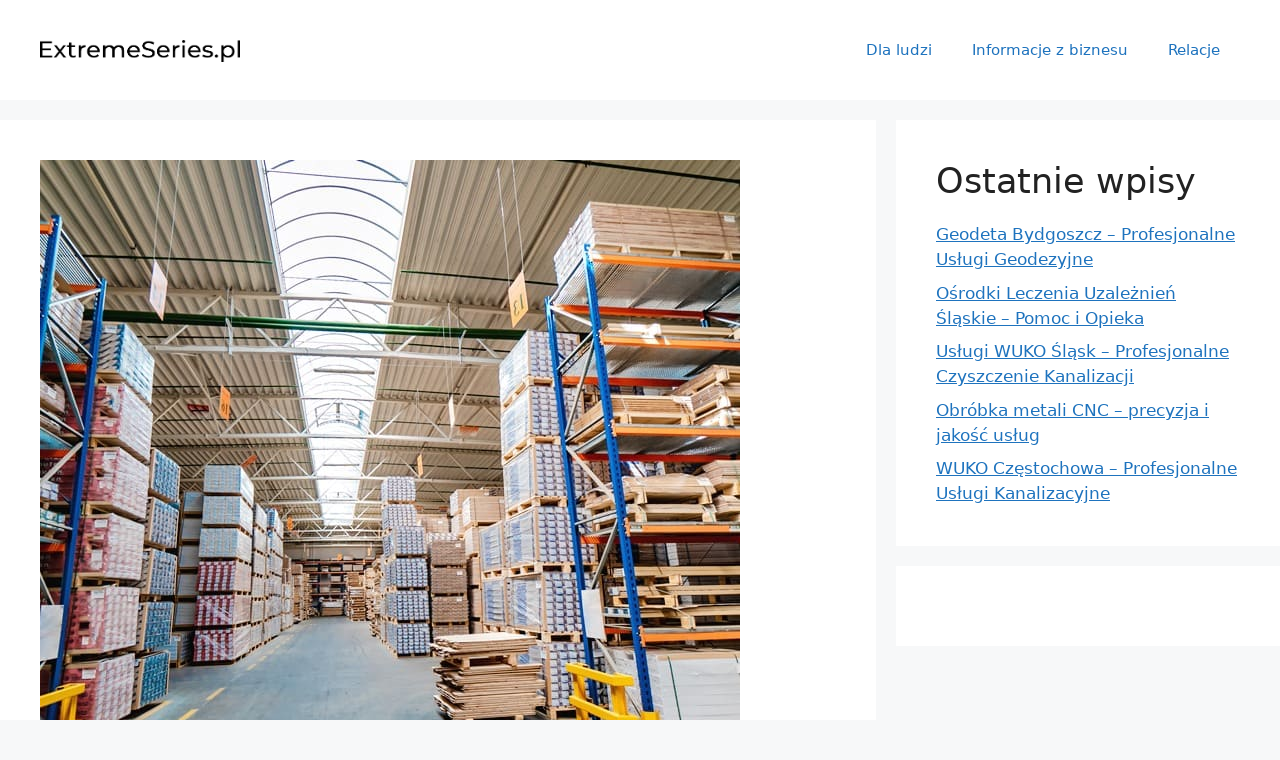

--- FILE ---
content_type: text/html; charset=UTF-8
request_url: https://www.extremeseries.pl/regaly-magazynowe/
body_size: 10165
content:
<!DOCTYPE html><html lang="pl-PL"><head><meta charset="UTF-8"><meta name='robots' content='index, follow, max-image-preview:large, max-snippet:-1, max-video-preview:-1' /><meta name="viewport" content="width=device-width, initial-scale=1"><link media="all" href="https://www.extremeseries.pl/wp-content/cache/autoptimize/css/autoptimize_565830fca32453034b83c92404b15320.css" rel="stylesheet"><title>Regały magazynowe - ExtremeSeries.pl</title><link rel="canonical" href="https://www.extremeseries.pl/regaly-magazynowe/" /><meta property="og:locale" content="pl_PL" /><meta property="og:type" content="article" /><meta property="og:title" content="Regały magazynowe - ExtremeSeries.pl" /><meta property="og:description" content="Najważniejszym aspektem zarządzania magazynem jest wydajność. W nowoczesnym magazynie można to osiągnąć dzięki zastosowaniu regałów magazynowych do składowania produktów zgodnie z ich numerami inwentaryzacyjnymi. Regały magazynowe są zwykle używane do efektywnego przenoszenia dużych ilości materiałów w górę i w dół. Zapewniają one również przechowywanie w magazynach o ograniczonej powierzchni, ponieważ można je ustawiać w rzędach, ... Czytaj dalej" /><meta property="og:url" content="https://www.extremeseries.pl/regaly-magazynowe/" /><meta property="og:site_name" content="ExtremeSeries.pl" /><meta property="article:published_time" content="2022-05-06T15:16:02+00:00" /><meta property="article:modified_time" content="2023-05-25T19:13:36+00:00" /><meta property="og:image" content="https://www.extremeseries.pl/wp-content/uploads/2022/05/regaly-magazynowe.jpg" /><meta property="og:image:width" content="700" /><meta property="og:image:height" content="700" /><meta property="og:image:type" content="image/jpeg" /><meta name="twitter:card" content="summary_large_image" /><meta name="twitter:label1" content="Napisane przez" /><meta name="twitter:data1" content="Redaktor Naczelny" /><meta name="twitter:label2" content="Szacowany czas czytania" /><meta name="twitter:data2" content="7 minut" /> <script type="application/ld+json" class="yoast-schema-graph">{"@context":"https://schema.org","@graph":[{"@type":"WebSite","@id":"https://www.extremeseries.pl/#website","url":"https://www.extremeseries.pl/","name":"ExtremeSeries.pl","description":"Porady, aktualności i informacje z branży","potentialAction":[{"@type":"SearchAction","target":{"@type":"EntryPoint","urlTemplate":"https://www.extremeseries.pl/?s={search_term_string}"},"query-input":"required name=search_term_string"}],"inLanguage":"pl-PL"},{"@type":"ImageObject","@id":"https://www.extremeseries.pl/regaly-magazynowe/#primaryimage","inLanguage":"pl-PL","url":"https://www.extremeseries.pl/wp-content/uploads/2022/05/regaly-magazynowe.jpg","contentUrl":"https://www.extremeseries.pl/wp-content/uploads/2022/05/regaly-magazynowe.jpg","width":700,"height":700,"caption":"regały magazynowe"},{"@type":"WebPage","@id":"https://www.extremeseries.pl/regaly-magazynowe/#webpage","url":"https://www.extremeseries.pl/regaly-magazynowe/","name":"Regały magazynowe - ExtremeSeries.pl","isPartOf":{"@id":"https://www.extremeseries.pl/#website"},"primaryImageOfPage":{"@id":"https://www.extremeseries.pl/regaly-magazynowe/#primaryimage"},"datePublished":"2022-05-06T15:16:02+00:00","dateModified":"2023-05-25T19:13:36+00:00","author":{"@id":"https://www.extremeseries.pl/#/schema/person/e5979b405a1d38dd2fde854ee5e00b5a"},"breadcrumb":{"@id":"https://www.extremeseries.pl/regaly-magazynowe/#breadcrumb"},"inLanguage":"pl-PL","potentialAction":[{"@type":"ReadAction","target":["https://www.extremeseries.pl/regaly-magazynowe/"]}]},{"@type":"BreadcrumbList","@id":"https://www.extremeseries.pl/regaly-magazynowe/#breadcrumb","itemListElement":[{"@type":"ListItem","position":1,"name":"Strona główna","item":"https://www.extremeseries.pl/"},{"@type":"ListItem","position":2,"name":"Regały magazynowe"}]},{"@type":"Person","@id":"https://www.extremeseries.pl/#/schema/person/e5979b405a1d38dd2fde854ee5e00b5a","name":"Redaktor Naczelny","image":{"@type":"ImageObject","@id":"https://www.extremeseries.pl/#personlogo","inLanguage":"pl-PL","url":"https://secure.gravatar.com/avatar/ba64d1d6ec91bd262006b6e94964f141?s=96&d=mm&r=g","contentUrl":"https://secure.gravatar.com/avatar/ba64d1d6ec91bd262006b6e94964f141?s=96&d=mm&r=g","caption":"Redaktor Naczelny"},"sameAs":["https://www.extremeseries.pl"]}]}</script> <link href='https://fonts.googleapis.com' rel='preconnect' /><link href='https://fonts.gstatic.com' crossorigin='anonymous' rel='preconnect' /><link href='https://www.google-analytics.com' rel='preconnect' /><link href='https://ajax.googleapis.com' rel='preconnect' /><link href='https://connect.facebook.net' rel='preconnect' /><link href='https://www.googletagmanager.com' rel='preconnect' /><link href='https://maps.google.com' rel='preconnect' /><link rel="alternate" type="application/rss+xml" title="ExtremeSeries.pl &raquo; Kanał z wpisami" href="https://www.extremeseries.pl/feed/" /><link rel="alternate" type="application/rss+xml" title="ExtremeSeries.pl &raquo; Kanał z komentarzami" href="https://www.extremeseries.pl/comments/feed/" /> <script>window._wpemojiSettings = {"baseUrl":"https:\/\/s.w.org\/images\/core\/emoji\/14.0.0\/72x72\/","ext":".png","svgUrl":"https:\/\/s.w.org\/images\/core\/emoji\/14.0.0\/svg\/","svgExt":".svg","source":{"concatemoji":"https:\/\/www.extremeseries.pl\/wp-includes\/js\/wp-emoji-release.min.js?ver=6.2.6"}};
/*! This file is auto-generated */
!function(e,a,t){var n,r,o,i=a.createElement("canvas"),p=i.getContext&&i.getContext("2d");function s(e,t){p.clearRect(0,0,i.width,i.height),p.fillText(e,0,0);e=i.toDataURL();return p.clearRect(0,0,i.width,i.height),p.fillText(t,0,0),e===i.toDataURL()}function c(e){var t=a.createElement("script");t.src=e,t.defer=t.type="text/javascript",a.getElementsByTagName("head")[0].appendChild(t)}for(o=Array("flag","emoji"),t.supports={everything:!0,everythingExceptFlag:!0},r=0;r<o.length;r++)t.supports[o[r]]=function(e){if(p&&p.fillText)switch(p.textBaseline="top",p.font="600 32px Arial",e){case"flag":return s("\ud83c\udff3\ufe0f\u200d\u26a7\ufe0f","\ud83c\udff3\ufe0f\u200b\u26a7\ufe0f")?!1:!s("\ud83c\uddfa\ud83c\uddf3","\ud83c\uddfa\u200b\ud83c\uddf3")&&!s("\ud83c\udff4\udb40\udc67\udb40\udc62\udb40\udc65\udb40\udc6e\udb40\udc67\udb40\udc7f","\ud83c\udff4\u200b\udb40\udc67\u200b\udb40\udc62\u200b\udb40\udc65\u200b\udb40\udc6e\u200b\udb40\udc67\u200b\udb40\udc7f");case"emoji":return!s("\ud83e\udef1\ud83c\udffb\u200d\ud83e\udef2\ud83c\udfff","\ud83e\udef1\ud83c\udffb\u200b\ud83e\udef2\ud83c\udfff")}return!1}(o[r]),t.supports.everything=t.supports.everything&&t.supports[o[r]],"flag"!==o[r]&&(t.supports.everythingExceptFlag=t.supports.everythingExceptFlag&&t.supports[o[r]]);t.supports.everythingExceptFlag=t.supports.everythingExceptFlag&&!t.supports.flag,t.DOMReady=!1,t.readyCallback=function(){t.DOMReady=!0},t.supports.everything||(n=function(){t.readyCallback()},a.addEventListener?(a.addEventListener("DOMContentLoaded",n,!1),e.addEventListener("load",n,!1)):(e.attachEvent("onload",n),a.attachEvent("onreadystatechange",function(){"complete"===a.readyState&&t.readyCallback()})),(e=t.source||{}).concatemoji?c(e.concatemoji):e.wpemoji&&e.twemoji&&(c(e.twemoji),c(e.wpemoji)))}(window,document,window._wpemojiSettings);</script> <link rel="https://api.w.org/" href="https://www.extremeseries.pl/wp-json/" /><link rel="alternate" type="application/json" href="https://www.extremeseries.pl/wp-json/wp/v2/posts/59" /><link rel="EditURI" type="application/rsd+xml" title="RSD" href="https://www.extremeseries.pl/xmlrpc.php?rsd" /><link rel="wlwmanifest" type="application/wlwmanifest+xml" href="https://www.extremeseries.pl/wp-includes/wlwmanifest.xml" /><meta name="generator" content="WordPress 6.2.6" /><link rel='shortlink' href='https://www.extremeseries.pl/?p=59' /><link rel="alternate" type="application/json+oembed" href="https://www.extremeseries.pl/wp-json/oembed/1.0/embed?url=https%3A%2F%2Fwww.extremeseries.pl%2Fregaly-magazynowe%2F" /><link rel="alternate" type="text/xml+oembed" href="https://www.extremeseries.pl/wp-json/oembed/1.0/embed?url=https%3A%2F%2Fwww.extremeseries.pl%2Fregaly-magazynowe%2F&#038;format=xml" /></head><body data-rsssl=1 class="post-template-default single single-post postid-59 single-format-standard wp-custom-logo wp-embed-responsive right-sidebar nav-float-right separate-containers header-aligned-left dropdown-hover featured-image-active" itemtype="https://schema.org/Blog" itemscope> <svg xmlns="http://www.w3.org/2000/svg" viewBox="0 0 0 0" width="0" height="0" focusable="false" role="none" style="visibility: hidden; position: absolute; left: -9999px; overflow: hidden;" ><defs><filter id="wp-duotone-dark-grayscale"><feColorMatrix color-interpolation-filters="sRGB" type="matrix" values=" .299 .587 .114 0 0 .299 .587 .114 0 0 .299 .587 .114 0 0 .299 .587 .114 0 0 " /><feComponentTransfer color-interpolation-filters="sRGB" ><feFuncR type="table" tableValues="0 0.49803921568627" /><feFuncG type="table" tableValues="0 0.49803921568627" /><feFuncB type="table" tableValues="0 0.49803921568627" /><feFuncA type="table" tableValues="1 1" /></feComponentTransfer><feComposite in2="SourceGraphic" operator="in" /></filter></defs></svg><svg xmlns="http://www.w3.org/2000/svg" viewBox="0 0 0 0" width="0" height="0" focusable="false" role="none" style="visibility: hidden; position: absolute; left: -9999px; overflow: hidden;" ><defs><filter id="wp-duotone-grayscale"><feColorMatrix color-interpolation-filters="sRGB" type="matrix" values=" .299 .587 .114 0 0 .299 .587 .114 0 0 .299 .587 .114 0 0 .299 .587 .114 0 0 " /><feComponentTransfer color-interpolation-filters="sRGB" ><feFuncR type="table" tableValues="0 1" /><feFuncG type="table" tableValues="0 1" /><feFuncB type="table" tableValues="0 1" /><feFuncA type="table" tableValues="1 1" /></feComponentTransfer><feComposite in2="SourceGraphic" operator="in" /></filter></defs></svg><svg xmlns="http://www.w3.org/2000/svg" viewBox="0 0 0 0" width="0" height="0" focusable="false" role="none" style="visibility: hidden; position: absolute; left: -9999px; overflow: hidden;" ><defs><filter id="wp-duotone-purple-yellow"><feColorMatrix color-interpolation-filters="sRGB" type="matrix" values=" .299 .587 .114 0 0 .299 .587 .114 0 0 .299 .587 .114 0 0 .299 .587 .114 0 0 " /><feComponentTransfer color-interpolation-filters="sRGB" ><feFuncR type="table" tableValues="0.54901960784314 0.98823529411765" /><feFuncG type="table" tableValues="0 1" /><feFuncB type="table" tableValues="0.71764705882353 0.25490196078431" /><feFuncA type="table" tableValues="1 1" /></feComponentTransfer><feComposite in2="SourceGraphic" operator="in" /></filter></defs></svg><svg xmlns="http://www.w3.org/2000/svg" viewBox="0 0 0 0" width="0" height="0" focusable="false" role="none" style="visibility: hidden; position: absolute; left: -9999px; overflow: hidden;" ><defs><filter id="wp-duotone-blue-red"><feColorMatrix color-interpolation-filters="sRGB" type="matrix" values=" .299 .587 .114 0 0 .299 .587 .114 0 0 .299 .587 .114 0 0 .299 .587 .114 0 0 " /><feComponentTransfer color-interpolation-filters="sRGB" ><feFuncR type="table" tableValues="0 1" /><feFuncG type="table" tableValues="0 0.27843137254902" /><feFuncB type="table" tableValues="0.5921568627451 0.27843137254902" /><feFuncA type="table" tableValues="1 1" /></feComponentTransfer><feComposite in2="SourceGraphic" operator="in" /></filter></defs></svg><svg xmlns="http://www.w3.org/2000/svg" viewBox="0 0 0 0" width="0" height="0" focusable="false" role="none" style="visibility: hidden; position: absolute; left: -9999px; overflow: hidden;" ><defs><filter id="wp-duotone-midnight"><feColorMatrix color-interpolation-filters="sRGB" type="matrix" values=" .299 .587 .114 0 0 .299 .587 .114 0 0 .299 .587 .114 0 0 .299 .587 .114 0 0 " /><feComponentTransfer color-interpolation-filters="sRGB" ><feFuncR type="table" tableValues="0 0" /><feFuncG type="table" tableValues="0 0.64705882352941" /><feFuncB type="table" tableValues="0 1" /><feFuncA type="table" tableValues="1 1" /></feComponentTransfer><feComposite in2="SourceGraphic" operator="in" /></filter></defs></svg><svg xmlns="http://www.w3.org/2000/svg" viewBox="0 0 0 0" width="0" height="0" focusable="false" role="none" style="visibility: hidden; position: absolute; left: -9999px; overflow: hidden;" ><defs><filter id="wp-duotone-magenta-yellow"><feColorMatrix color-interpolation-filters="sRGB" type="matrix" values=" .299 .587 .114 0 0 .299 .587 .114 0 0 .299 .587 .114 0 0 .299 .587 .114 0 0 " /><feComponentTransfer color-interpolation-filters="sRGB" ><feFuncR type="table" tableValues="0.78039215686275 1" /><feFuncG type="table" tableValues="0 0.94901960784314" /><feFuncB type="table" tableValues="0.35294117647059 0.47058823529412" /><feFuncA type="table" tableValues="1 1" /></feComponentTransfer><feComposite in2="SourceGraphic" operator="in" /></filter></defs></svg><svg xmlns="http://www.w3.org/2000/svg" viewBox="0 0 0 0" width="0" height="0" focusable="false" role="none" style="visibility: hidden; position: absolute; left: -9999px; overflow: hidden;" ><defs><filter id="wp-duotone-purple-green"><feColorMatrix color-interpolation-filters="sRGB" type="matrix" values=" .299 .587 .114 0 0 .299 .587 .114 0 0 .299 .587 .114 0 0 .299 .587 .114 0 0 " /><feComponentTransfer color-interpolation-filters="sRGB" ><feFuncR type="table" tableValues="0.65098039215686 0.40392156862745" /><feFuncG type="table" tableValues="0 1" /><feFuncB type="table" tableValues="0.44705882352941 0.4" /><feFuncA type="table" tableValues="1 1" /></feComponentTransfer><feComposite in2="SourceGraphic" operator="in" /></filter></defs></svg><svg xmlns="http://www.w3.org/2000/svg" viewBox="0 0 0 0" width="0" height="0" focusable="false" role="none" style="visibility: hidden; position: absolute; left: -9999px; overflow: hidden;" ><defs><filter id="wp-duotone-blue-orange"><feColorMatrix color-interpolation-filters="sRGB" type="matrix" values=" .299 .587 .114 0 0 .299 .587 .114 0 0 .299 .587 .114 0 0 .299 .587 .114 0 0 " /><feComponentTransfer color-interpolation-filters="sRGB" ><feFuncR type="table" tableValues="0.098039215686275 1" /><feFuncG type="table" tableValues="0 0.66274509803922" /><feFuncB type="table" tableValues="0.84705882352941 0.41960784313725" /><feFuncA type="table" tableValues="1 1" /></feComponentTransfer><feComposite in2="SourceGraphic" operator="in" /></filter></defs></svg><a class="screen-reader-text skip-link" href="#content" title="Przejdź do treści">Przejdź do treści</a><header class="site-header has-inline-mobile-toggle" id="masthead" aria-label="Site"  itemtype="https://schema.org/WPHeader" itemscope><div class="inside-header grid-container"><div class="site-logo"> <a href="https://www.extremeseries.pl/" rel="home"> <img  class="header-image is-logo-image" alt="ExtremeSeries.pl" src="https://www.extremeseries.pl/wp-content/uploads/2022/05/logo-extreme-series.png" width="481" height="55" /> </a></div><nav class="main-navigation mobile-menu-control-wrapper" id="mobile-menu-control-wrapper" aria-label="Mobile Toggle"><div class="menu-bar-items"></div> <button data-nav="site-navigation" class="menu-toggle" aria-controls="primary-menu" aria-expanded="false"> <span class="gp-icon icon-menu-bars"><svg viewBox="0 0 512 512" aria-hidden="true" xmlns="http://www.w3.org/2000/svg" width="1em" height="1em"><path d="M0 96c0-13.255 10.745-24 24-24h464c13.255 0 24 10.745 24 24s-10.745 24-24 24H24c-13.255 0-24-10.745-24-24zm0 160c0-13.255 10.745-24 24-24h464c13.255 0 24 10.745 24 24s-10.745 24-24 24H24c-13.255 0-24-10.745-24-24zm0 160c0-13.255 10.745-24 24-24h464c13.255 0 24 10.745 24 24s-10.745 24-24 24H24c-13.255 0-24-10.745-24-24z" /></svg><svg viewBox="0 0 512 512" aria-hidden="true" xmlns="http://www.w3.org/2000/svg" width="1em" height="1em"><path d="M71.029 71.029c9.373-9.372 24.569-9.372 33.942 0L256 222.059l151.029-151.03c9.373-9.372 24.569-9.372 33.942 0 9.372 9.373 9.372 24.569 0 33.942L289.941 256l151.03 151.029c9.372 9.373 9.372 24.569 0 33.942-9.373 9.372-24.569 9.372-33.942 0L256 289.941l-151.029 151.03c-9.373 9.372-24.569 9.372-33.942 0-9.372-9.373-9.372-24.569 0-33.942L222.059 256 71.029 104.971c-9.372-9.373-9.372-24.569 0-33.942z" /></svg></span><span class="screen-reader-text">Menu</span> </button></nav><nav class="main-navigation has-menu-bar-items sub-menu-right" id="site-navigation" aria-label="Primary"  itemtype="https://schema.org/SiteNavigationElement" itemscope><div class="inside-navigation grid-container"> <button class="menu-toggle" aria-controls="primary-menu" aria-expanded="false"> <span class="gp-icon icon-menu-bars"><svg viewBox="0 0 512 512" aria-hidden="true" xmlns="http://www.w3.org/2000/svg" width="1em" height="1em"><path d="M0 96c0-13.255 10.745-24 24-24h464c13.255 0 24 10.745 24 24s-10.745 24-24 24H24c-13.255 0-24-10.745-24-24zm0 160c0-13.255 10.745-24 24-24h464c13.255 0 24 10.745 24 24s-10.745 24-24 24H24c-13.255 0-24-10.745-24-24zm0 160c0-13.255 10.745-24 24-24h464c13.255 0 24 10.745 24 24s-10.745 24-24 24H24c-13.255 0-24-10.745-24-24z" /></svg><svg viewBox="0 0 512 512" aria-hidden="true" xmlns="http://www.w3.org/2000/svg" width="1em" height="1em"><path d="M71.029 71.029c9.373-9.372 24.569-9.372 33.942 0L256 222.059l151.029-151.03c9.373-9.372 24.569-9.372 33.942 0 9.372 9.373 9.372 24.569 0 33.942L289.941 256l151.03 151.029c9.372 9.373 9.372 24.569 0 33.942-9.373 9.372-24.569 9.372-33.942 0L256 289.941l-151.029 151.03c-9.373 9.372-24.569 9.372-33.942 0-9.372-9.373-9.372-24.569 0-33.942L222.059 256 71.029 104.971c-9.372-9.373-9.372-24.569 0-33.942z" /></svg></span><span class="mobile-menu">Menu</span> </button><div id="primary-menu" class="main-nav"><ul id="menu-menu-1" class=" menu sf-menu"><li id="menu-item-97" class="menu-item menu-item-type-taxonomy menu-item-object-category current-post-ancestor current-menu-parent current-post-parent menu-item-97"><a href="https://www.extremeseries.pl/category/dla-ludzi/">Dla ludzi</a></li><li id="menu-item-98" class="menu-item menu-item-type-taxonomy menu-item-object-category current-post-ancestor current-menu-parent current-post-parent menu-item-98"><a href="https://www.extremeseries.pl/category/informacje-z-biznesu/">Informacje z biznesu</a></li><li id="menu-item-96" class="menu-item menu-item-type-taxonomy menu-item-object-category current-post-ancestor current-menu-parent current-post-parent menu-item-96"><a href="https://www.extremeseries.pl/category/relacje/">Relacje</a></li></ul></div><div class="menu-bar-items"></div></div></nav></div></header><div class="site grid-container container hfeed" id="page"><div class="site-content" id="content"><div class="content-area" id="primary"><main class="site-main" id="main"><article id="post-59" class="post-59 post type-post status-publish format-standard has-post-thumbnail hentry category-bez-kategorii category-dla-ludzi category-informacje-z-biznesu category-relacje" itemtype="https://schema.org/CreativeWork" itemscope><div class="inside-article"><div class="featured-image page-header-image-single grid-container grid-parent"> <img width="700" height="700" src="https://www.extremeseries.pl/wp-content/uploads/2022/05/regaly-magazynowe.jpg" class="attachment-full size-full wp-post-image" alt="regały magazynowe" decoding="async" itemprop="image" srcset="https://www.extremeseries.pl/wp-content/uploads/2022/05/regaly-magazynowe.jpg 700w, https://www.extremeseries.pl/wp-content/uploads/2022/05/regaly-magazynowe-300x300.jpg 300w, https://www.extremeseries.pl/wp-content/uploads/2022/05/regaly-magazynowe-150x150.jpg 150w" sizes="(max-width: 700px) 100vw, 700px" /></div><header class="entry-header" aria-label="Treść"><h1 class="entry-title" itemprop="headline">Regały magazynowe</h1><div class="entry-meta"> <span class="posted-on"><time class="updated" datetime="2023-05-25T21:13:36+02:00" itemprop="dateModified">25 maja 2023</time><time class="entry-date published" datetime="2022-05-06T17:16:02+02:00" itemprop="datePublished">6 maja 2022</time></span> <span class="byline">przez <span class="author vcard" itemprop="author" itemtype="https://schema.org/Person" itemscope><a class="url fn n" href="https://www.extremeseries.pl/author/wqpozxfpqzasdq31/" title="Zobacz wszystkie wpisy, których autorem jest Redaktor Naczelny" rel="author" itemprop="url"><span class="author-name" itemprop="name">Redaktor Naczelny</span></a></span></span></div></header><div class="entry-content" itemprop="text"><p>Najważniejszym aspektem zarządzania magazynem jest wydajność. W nowoczesnym magazynie można to osiągnąć dzięki zastosowaniu regałów magazynowych do składowania produktów zgodnie z ich numerami inwentaryzacyjnymi. <a href="https://www.unimont.pl/">Regały magazynowe</a> są zwykle używane do efektywnego przenoszenia dużych ilości materiałów w górę i w dół. Zapewniają one również przechowywanie w magazynach o ograniczonej powierzchni, ponieważ można je ustawiać w rzędach, aby zaoszczędzić miejsce. Dystrybucja towarów w magazynie jest jednym z najbardziej czasochłonnych zadań.<br><br>Trzeba nie tylko ułożyć i przechowywać wiele różnych produktów, ale także zaprojektować wiele regałów i półek, aby je pomieścić. Regały magazynowe stanowią doskonałą strukturę organizacyjną dla magazynów, które w przeciwnym razie byłyby zagracone i nieuporządkowane.</p><h2 class="wp-block-heading">Regały magazynowe</h2><p>Regały magazynowe stanowią kluczowy element każdego magazynu lub firmy spedycyjnej, zapewniając miejsce do przechowywania setek przedmiotów, od pojemników transportowych po nowatorskie miecze świetlne.</p><p>Dzięki zastosowaniu regałów magazynowych można zwiększyć produktywność, ponieważ zapewniają one możliwość składowania i pobierania produktów z dowolnego miejsca w magazynie. Równocześnie. Zarządzanie zapasami magazynowymi ma kluczowe znaczenie dla powodzenia każdego systemu zarządzania magazynem.</p><p>Oceniając, który system regałowy będzie najbardziej odpowiedni dla Państwa magazynu, należy wziąć pod uwagę aktualny system zarządzania zapasami. Stosowanie systemu FIFO (First In, First Out) w zarządzaniu zapasami jest korzystne w przypadku przechowywania dużych ilości produktów lub w sytuacjach, gdy konieczne jest utrzymywanie jednostek magazynowych (SKU) o niewielkich zapasach. Zastosowanie selektywnych regałów magazynowych zapewnia możliwość przemieszczania zapasów w kolejności ich otrzymania.</p><h2 class="wp-block-heading">Regały magazynowe &#8211; zastosowanie</h2><p>Jedną z największych frustracji w przypadku regałów wykorzystujących systemy rolkowe jest zakleszczenie się rolek lub uwięzienie produktów. Może to nie tylko powodować koszty związane z przestojami i wydatkami pieniężnymi, ale także z ostatnimi zmianami w przepisach dotyczących zdrowia i bezpieczeństwa, które dodatkowo utrudniają proces naprawy.</p><p>Przez wiele lat w magazynach stosowano metalowe systemy regałowe do bezpiecznego przechowywania towarów w korytarzach, ale ostatnio w branży pojawił się nowy trend. Regały magazynowe wysokiego składowania &#8211; te nowe regały zapewniają magazynom oszczędny i bardziej efektywny sposób składowania dużych ilości towarów.</p><h2 class="wp-block-heading">Regały magazynowe paletowe, półkowe &#8211; sprawdź rodzaje</h2><p><br>Regały magazynowe są zaprojektowane tak, aby wytrzymać każdy nacisk lub siłę, począwszy od jazdy ciężarówką, a skończywszy na uderzeniu wózkiem widłowym. Co więcej, regały magazynowe posiadają trwałe właściwości, aby wytrzymać wszelkie zużycie, które może wystąpić w magazynach. Producenci regałów magazynowych używają najlepszej jakości materiałów stalowych do tworzenia konstrukcji, które są łatwe do naprawy w przypadku wystąpienia jakichkolwiek uszkodzeń.</p><h2 class="wp-block-heading">Bezpieczeństwo i korzyści z wykorzystania regałów magazynowych</h2><p><br>Wszystkie systemy regałów magazynowych są zaprojektowane tak, aby wytrzymywały dużą siłę uderzeń, w tym ewentualnych uszkodzeń spowodowanych przez wózki widłowe i samochody ciężarowe. Regały magazynowe są odporne na wszelkiego rodzaju zużycie, które występuje codziennie w magazynach. Dzięki zastosowaniu stali najwyższej jakości nasze regały magazynowe są konstrukcjami, które można łatwo naprawić w mało prawdopodobnym przypadku ich uszkodzenia.</p><p>Idea systemu regałów magazynowych polega na oferowaniu możliwości aranżacji alejek regałowych składających się z jednego, dwóch i wielu segmentów, z możliwością zapewnienia różnych poziomów składowania w każdym z nich. Dzięki temu system regałów jest regulowany i dostosowany do potrzeb klienta, a ilość i jakość składowanych towarów może być dostosowana do dostępnej przestrzeni.<br><br>Nowoczesne magazyny są zorganizowane przy użyciu wielu różnych typów jednostek magazynowych, w tym regałów magazynowych, aby śledzić różne materiały w wielu lokalizacjach. Inwentaryzacje w magazynach są często prowadzone w systemie komputerowym, powszechnie nazywanym systemem zarządzania magazynem.</p><h2 class="wp-block-heading">Jak wybrać regały magazynowe</h2><p>Zastanawiasz się jak wybrać regały? Sprawdź typowe cechy regałów magazynowych, które warto wziąć pod uwagę:</p><ul><li>możliwość składowania dużej ilości artykułów na jednostkę,</li><li>możliwość rozmieszczenia artykułów zgodnie z potrzebami i wymaganiami magazynu</li><li>możliwość zapewnienia dużej ilości artykułów na półkach,</li><li>jak również szerokiej gamy produktów składowanych na regałach</li><li>możliwość dostosowania regałów do dostępnej przestrzeni</li><li>możliwość składowania minimalnej ilości produktów na jednostkę</li><li>możliwość składowania maksymalnej ilości produktów</li><li>możliwość dostosowania do potrzeb i wymagań magazynu</li><li>zaprojektowany i wyprodukowany zgodnie z międzynarodowymi standardami konstrukcyjnymi.</li></ul><p><br>Wydajność sklepu prawdopodobnie spadnie, jeśli produkty będą przechowywane w sposób uniemożliwiający ich przemieszczanie i uniemożliwiający dostęp do nich. Niemniej jednak zastosowanie wygodnego i zorganizowanego systemu magazynowania zapewnia sprawne funkcjonowanie magazynu, a systemy regałowe są właśnie tym, z czego słyną w magazynach.<br><br></p><p>Po skonfigurowaniu systemu przepływu palet reszta zapasów będzie się przemieszczać z najwyższą wydajnością. Gdy ładujesz palety na jednym końcu, są one jednocześnie rozładowywane na drugim. Przemieszczanie palet z jednego końca na drugi odbywa się grawitacyjnie. Jedyne, co musisz zrobić, to załadować i rozładować.<br><br></p><h2 class="wp-block-heading">Regały magazynowe – przepływowe i inne systemy</h2><p><br>System regałów przepływowych wykorzystuje tylko dwa korytarze: jeden do załadunku, a drugi do rozładunku, co przekłada się na ogromną oszczędność miejsca w korytarzach. Stosując ten system, można zaoszczędzić nawet do 75% miejsca w korytarzach. Aby zaoszczędzić jeszcze więcej miejsca, warto rozważyć zastosowanie systemu lean w innych rozwiązaniach transportu wewnętrznego.</p><p><br>Kolejną dużą zaletą systemu regałów magazynowych jest to, że zapewnia on maksymalne bezpieczeństwo wszystkim pracownikom magazynu. Regały magazynowe, wykonane z wysokiej jakości materiałów, stanowią solidne rozwiązanie magazynowe. Regały magazynowe o odpowiedniej pojemności mogą obsługiwać różne palety w magazynie. W celu zwiększenia bezpieczeństwa i stabilności te systemy magazynowe można zamocować na podłodze magazynu.<br><br>Dzięki regałom paletowym, zyskując więcej miejsca w pionie, zyskuje się o wiele więcej powierzchni użytkowej i większą pojemność magazynową. Większa pojemność magazynowa może prowadzić do zwiększenia zysków firmy, ponieważ w magazynie będzie więcej miejsca na przechowywanie większej ilości produktów. Palety można łatwo składować i zdejmować za pomocą wózka widłowego. Regały magazynowe to najlepsze rozwiązanie pozwalające zaoszczędzić miejsce tam, gdzie potrzebna jest duża pojemność magazynowa.</p><h2 class="wp-block-heading">Nowe i używane regały magazynowe</h2><p><br>Wzrost bezpieczeństwa to ogromna zaleta regałów magazynowych. Dzięki wysokiej jakości użytych materiałów, konstrukcje regałów magazynowych są wykonane z myślą o bezpieczeństwie.</p><p>Regały magazynowe zapewniają optymalne bezpieczeństwo, wytrzymałość i niezawodność, dzięki czemu można czuć się pewnie i bezpiecznie. W ostatecznym rozrachunku bezpieczeństwo zarówno zapasów, jak i osób pracujących w magazynie przeważa nad wszystkimi wadami regałów magazynowych.<br><br></p><p><br>Zastosowanie grupy akcesoriów do regałów doskonale spełnia oczekiwania dotyczące użytkowania i eksploatacji wspomnianych wyżej regałów. Podsumowując, istnieje wiele korzyści wynikających z zastosowania regałów magazynowych w magazynie. Mogą być one efektywne kosztowo, zajmować mało miejsca i być bardzo łatwe w montażu. Aby w pełni wykorzystać zalety regałów magazynowych, ważne jest, aby przed rozpoczęciem budowy opracować plan organizacji. Po opracowaniu planu nowi pracownicy mogą łatwo nauczyć się jego rozmieszczenia i szybko znaleźć to, czego potrzebują.<br><br><br></p></div><footer class="entry-meta" aria-label="Entry meta"> <span class="cat-links"><span class="gp-icon icon-categories"><svg viewBox="0 0 512 512" aria-hidden="true" xmlns="http://www.w3.org/2000/svg" width="1em" height="1em"><path d="M0 112c0-26.51 21.49-48 48-48h110.014a48 48 0 0143.592 27.907l12.349 26.791A16 16 0 00228.486 128H464c26.51 0 48 21.49 48 48v224c0 26.51-21.49 48-48 48H48c-26.51 0-48-21.49-48-48V112z" /></svg></span><span class="screen-reader-text">Kategorie </span><a href="https://www.extremeseries.pl/category/bez-kategorii/" rel="category tag">Bez kategorii</a>, <a href="https://www.extremeseries.pl/category/dla-ludzi/" rel="category tag">Dla ludzi</a>, <a href="https://www.extremeseries.pl/category/informacje-z-biznesu/" rel="category tag">Informacje z biznesu</a>, <a href="https://www.extremeseries.pl/category/relacje/" rel="category tag">Relacje</a></span><nav id="nav-below" class="post-navigation" aria-label="Posts"><div class="nav-previous"><span class="gp-icon icon-arrow-left"><svg viewBox="0 0 192 512" aria-hidden="true" xmlns="http://www.w3.org/2000/svg" width="1em" height="1em" fill-rule="evenodd" clip-rule="evenodd" stroke-linejoin="round" stroke-miterlimit="1.414"><path d="M178.425 138.212c0 2.265-1.133 4.813-2.832 6.512L64.276 256.001l111.317 111.277c1.7 1.7 2.832 4.247 2.832 6.513 0 2.265-1.133 4.813-2.832 6.512L161.43 394.46c-1.7 1.7-4.249 2.832-6.514 2.832-2.266 0-4.816-1.133-6.515-2.832L16.407 262.514c-1.699-1.7-2.832-4.248-2.832-6.513 0-2.265 1.133-4.813 2.832-6.512l131.994-131.947c1.7-1.699 4.249-2.831 6.515-2.831 2.265 0 4.815 1.132 6.514 2.831l14.163 14.157c1.7 1.7 2.832 3.965 2.832 6.513z" fill-rule="nonzero" /></svg></span><span class="prev"><a href="https://www.extremeseries.pl/budowa-domow-slask-pod-klucz/" rel="prev">Budowa domów Śląsk &#8211; pod klucz</a></span></div><div class="nav-next"><span class="gp-icon icon-arrow-right"><svg viewBox="0 0 192 512" aria-hidden="true" xmlns="http://www.w3.org/2000/svg" width="1em" height="1em" fill-rule="evenodd" clip-rule="evenodd" stroke-linejoin="round" stroke-miterlimit="1.414"><path d="M178.425 256.001c0 2.266-1.133 4.815-2.832 6.515L43.599 394.509c-1.7 1.7-4.248 2.833-6.514 2.833s-4.816-1.133-6.515-2.833l-14.163-14.162c-1.699-1.7-2.832-3.966-2.832-6.515 0-2.266 1.133-4.815 2.832-6.515l111.317-111.316L16.407 144.685c-1.699-1.7-2.832-4.249-2.832-6.515s1.133-4.815 2.832-6.515l14.163-14.162c1.7-1.7 4.249-2.833 6.515-2.833s4.815 1.133 6.514 2.833l131.994 131.993c1.7 1.7 2.832 4.249 2.832 6.515z" fill-rule="nonzero" /></svg></span><span class="next"><a href="https://www.extremeseries.pl/adwokat-wodzislaw-slaski-prawnik-czy-kancelaria/" rel="next">Adwokat Wodzisław Śląski, prawnik czy kancelaria co wybrać?</a></span></div></nav></footer></div></article></main></div><div class="widget-area sidebar is-right-sidebar" id="right-sidebar"><div class="inside-right-sidebar"><aside id="block-3" class="widget inner-padding widget_block"><div class="wp-block-group is-layout-flow"><div class="wp-block-group__inner-container"><h2 class="wp-block-heading">Ostatnie wpisy</h2><ul class="wp-block-latest-posts__list wp-block-latest-posts"><li><a class="wp-block-latest-posts__post-title" href="https://www.extremeseries.pl/geodeta-bydgoszcz-profesjonalne-uslugi-geodezyjne/">Geodeta Bydgoszcz &#8211; Profesjonalne Usługi Geodezyjne</a></li><li><a class="wp-block-latest-posts__post-title" href="https://www.extremeseries.pl/osrodki-leczenia-uzaleznien-slaskie-pomoc-i-opieka/">Ośrodki Leczenia Uzależnień Śląskie &#8211; Pomoc i Opieka</a></li><li><a class="wp-block-latest-posts__post-title" href="https://www.extremeseries.pl/uslugi-wuko-slask-profesjonalne-czyszczenie-kanalizacji/">Usługi WUKO Śląsk &#8211; Profesjonalne Czyszczenie Kanalizacji</a></li><li><a class="wp-block-latest-posts__post-title" href="https://www.extremeseries.pl/obrobka-metali-cnc-precyzja-i-jakosc-uslug/">Obróbka metali CNC – precyzja i jakość usług</a></li><li><a class="wp-block-latest-posts__post-title" href="https://www.extremeseries.pl/wuko-czestochowa-profesjonalne-uslugi-kanalizacyjne/">WUKO Częstochowa &#8211; Profesjonalne Usługi Kanalizacyjne</a></li></ul></div></div></aside><aside id="block-4" class="widget inner-padding widget_block"><div class="wp-block-group is-layout-flow"><div class="wp-block-group__inner-container"></div></div></aside></div></div></div></div><div class="site-footer"><footer class="site-info" aria-label="Site"  itemtype="https://schema.org/WPFooter" itemscope><div class="inside-site-info grid-container"><div class="copyright-bar"> <span class="copyright">&copy; 2025 ExtremeSeries.pl</span> &bull; Built with <a href="https://generatepress.com" itemprop="url">GeneratePress</a></div></div></footer></div> <script id="generate-a11y">!function(){"use strict";if("querySelector"in document&&"addEventListener"in window){var e=document.body;e.addEventListener("mousedown",function(){e.classList.add("using-mouse")}),e.addEventListener("keydown",function(){e.classList.remove("using-mouse")})}}();</script><!--[if lte IE 11]> <script src='https://www.extremeseries.pl/wp-content/themes/generatepress/assets/js/classList.min.js?ver=3.3.0' id='generate-classlist-js'></script> <![endif]--> <script id='generate-menu-js-extra'>var generatepressMenu = {"toggleOpenedSubMenus":"1","openSubMenuLabel":"Open Sub-Menu","closeSubMenuLabel":"Close Sub-Menu"};</script> <script defer src="https://www.extremeseries.pl/wp-content/cache/autoptimize/js/autoptimize_03d5e592223c24ff0e6f0c8f4e66939b.js"></script></body></html>